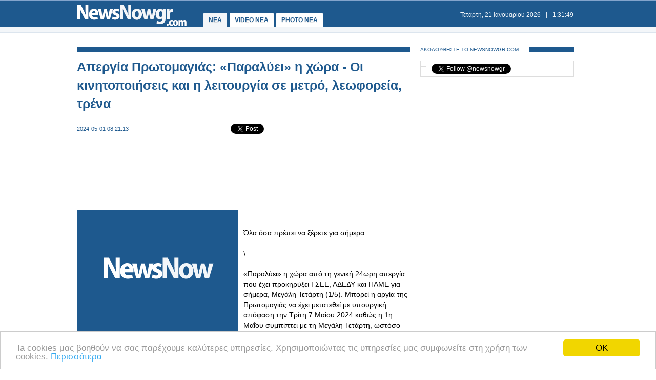

--- FILE ---
content_type: text/html
request_url: https://www.newsnowgr.com/article/1447954/apergia-protomagias-paralyei-i-xora---oi-kinitopoiiseis-kai-i-leitourgia-se-metro-leoforeia-trena.html
body_size: 11740
content:
<!DOCTYPE html PUBLIC "-//W3C//DTD XHTML 1.0 Transitional//EN" "https://www.w3.org/TR/xhtml1/DTD/xhtml1-transitional.dtd">
<html>
<head>
<meta http-equiv="Content-Type" content="text/html; charset=utf-8">
<title>Απεργία Πρωτομαγιάς: «Παραλύει» η χώρα - Οι κινητοποιήσεις και η λειτουργία σε μετρό, λεωφορεία, τρένα | NewsNowgr.com</title>
<meta name="description" content="Απεργία Πρωτομαγιάς: «Παραλύει» η χώρα - Οι κινητοποιήσεις και η λειτουργία σε μετρό, λεωφορεία, τρένα Όλα όσα πρέπει να ξέρετε για σήμερα\ «Παραλύει» η χώρα από τη γενική 24ωρη απεργία που έχει προκηρύξει ΓΣΕΕ, ΑΔΕΔΥ και ΠΑΜΕ για σήμερα, Μεγάλη Τετάρτη (1/5)." />
<meta name="keywords" lang="el" content="Απεργία Πρωτομαγιάς,Παραλύει" />
<meta name="keywords" lang="en" content="apergia protomagias,paralyei" />
<meta name="news_keywords" content="Απεργία Πρωτομαγιάς,Παραλύει" />
<meta property="og:title" content="Απεργία Πρωτομαγιάς: «Παραλύει» η χώρα - Οι κινητοποιήσεις και η λειτουργία σε μετρό, λεωφορεία, τρένα" />
<meta property="og:type" content="article" />
<meta property="og:url" content="https://www.newsnowgr.com/article/1447954/apergia-protomagias-paralyei-i-xora---oi-kinitopoiiseis-kai-i-leitourgia-se-metro-leoforeia-trena.html"/>
<meta property="og:image" content="https://images.newsnowgreece.com/144/1447954/1.jpg"/>

<meta property="og:site_name" content="NewsNowgr.com"/>
<meta property="fb:app_id" content="506822996024414"/>
<meta property="fb:admins" content="100004988291129"/>
<meta property="og:description" content="Απεργία Πρωτομαγιάς: «Παραλύει» η χώρα - Οι κινητοποιήσεις και η λειτουργία σε μετρό, λεωφορεία, τρένα Όλα όσα πρέπει να ξέρετε για σήμερα\ «Παραλύει» η χώρα από τη γενική 24ωρη απεργία που έχει προκηρύξει ΓΣΕΕ, ΑΔΕΔΥ και ΠΑΜΕ για σήμερα, Μεγάλη Τετάρτη (1/5)."/>
<link rel="stylesheet" type="text/css" href="/static/css/newsnow.css?v=33" />
<link rel="stylesheet" type="text/css" media="only screen and (max-device-width: 480px)" href="/static/css/mobile.css" />
<meta name="viewport" content="width=device-width,initial-scale=1" />
<link rel="alternate" type="application/rss+xml" title="Newsnowgr.com Τα καλύτερα βίντεο" href="https://www.newsnowgr.com/sitemap-rsspop.xml" />
<link rel="shortcut icon" href="/static/gfx/favicon.ico" />
<link rel="image_src" href="https://images.newsnowgreece.com/144/1447954/1.jpg"><link rel="canonical" href="https://www.newsnowgr.com/article/1447954/apergia-protomagias-paralyei-i-xora---oi-kinitopoiiseis-kai-i-leitourgia-se-metro-leoforeia-trena.html" />
<meta http-equiv="refresh" content="300" /><script data-cfasync= "false" >
(function(v,i,d,p,u){d[v]=d[v]||function(){ (d[v].q=d[v].q||[["time",0,+new Date()]]).push(arguments)}; u=p.getElementsByTagName(i)[0];p=p.createElement(i); p.async=1; p.src="https://s.vidpulse.com/all/vp.js"; u.parentNode.insertBefore(p,u)})("vidpulse","script",window,document); vidpulse("create", "vp_V4oJG2");
</script>

<script async src="//pagead2.googlesyndication.com/pagead/js/adsbygoogle.js"></script>
<script type="text/javascript">
  var _gaq = _gaq || [];
  _gaq.push(['_setAccount', 'UA-30290732-1']);
  _gaq.push(['_trackPageview']);

  (function() {
    var ga = document.createElement('script'); ga.type = 'text/javascript'; ga.async = true;
    ga.src = ('https:' == document.location.protocol ? 'https://ssl' : 'http://www') + '.google-analytics.com/ga.js';
    var s = document.getElementsByTagName('script')[0]; s.parentNode.insertBefore(ga, s);
  })();
</script>
<link href="https://plus.google.com/113820722435854834732" rel="publisher" />
<script type="text/javascript">
    window.___gcfg = {lang: 'el'};
    (function()
    {var po = document.createElement("script");
    po.type = "text/javascript"; po.async = true;po.src = "https://apis.google.com/js/plusone.js";
    var s = document.getElementsByTagName("script")[0];
    s.parentNode.insertBefore(po, s);
    })();
</script>
</head>
<body>

    <div id="fb-root"></div>
    <script>(function(d, s, id) { var js, fjs = d.getElementsByTagName(s)[0]; if (d.getElementById(id)) return; js = d.createElement(s); js.id = id; js.src = "//connect.facebook.net/el_GR/all.js#xfbml=1&appId=506822996024414"; fjs.parentNode.insertBefore(js, fjs); } (document, 'script', 'facebook-jssdk'));</script>
    <div id="container">
        <div id="header1">
            <div id="header2">
                    <div id="header2content">
                            <div id="logo"><a href="/"><img src="/static/gfx/nn2.png" width="215" height="42" border="0" title="Νεα"></a></div>
                            <div id="navigation">
                            <a href="/" title="ΝΕΑ ΤΩΡΑ" id="navselected">ΝΕΑ</a>
                            <a href="/video" title="VIDEO ΝΕΑ ΤΩΡΑ" >VIDEO NEA</a>
                            <a href="/photo" title="PHOTO ΝΕΑ ΤΩΡΑ" >PHOTO NEA</a>
                            <!-- <a href="https://ekloges.newsnowgr.com/" title="ΕΚΛΟΓΕΣ 2012" >ΕΚΛΟΓΕΣ</a>							 -->
                            </div>
                            <div id="datetime" style="width: 354px"><span id="date">&nbsp;</span>|<span id="time">&nbsp;</span></div>
                    </div>
            </div>

            <div id="header3" >
                    <div id="header3content">

                    </div>
            </div>
        </div>

	<div id="contentcontainer">

         
<div id="maincontent">
    <div id="fullarticle">
        <div id="fullarticletitle">
            <h1><a href="/article/1447954/apergia-protomagias-paralyei-i-xora---oi-kinitopoiiseis-kai-i-leitourgia-se-metro-leoforeia-trena.html" title="Απεργία Πρωτομαγιάς: «Παραλύει» η χώρα - Οι κινητοποιήσεις και η λειτουργία σε μετρό, λεωφορεία, τρένα">Απεργία Πρωτομαγιάς: «Παραλύει» η χώρα - Οι κινητοποιήσεις και η λειτουργία σε μετρό, λεωφορεία, τρένα</a></h1>
        </div>
        <div id="fullarticlesubtitle">
            <div id="fullarticletime">2024-05-01 08:21:13</div>
            <div id="fullarticlelike">	<div class="fb-like" data-href="http://www.newsnowgr.com/article/1447954/apergia-protomagias-paralyei-i-xora---oi-kinitopoiiseis-kai-i-leitourgia-se-metro-leoforeia-trena.html" data-send="false" data-layout="button_count" data-width="130" data-show-faces="false"></div>
	<div id="googletwitterbuttons">
		<div class="g-plusone" data-size="medium"></div>
		<a href="https://twitter.com/share" class="twitter-share-button" data-via="newsnowgr">Tweet</a>
		<script>!function(d,s,id){var js,fjs=d.getElementsByTagName(s)[0];if(!d.getElementById(id)){js=d.createElement(s);js.id=id;js.src="//platform.twitter.com/widgets.js";fjs.parentNode.insertBefore(js,fjs);}}(document,"script","twitter-wjs");</script>
	</div></div>
        </div>
		<div style="margin: 16px 0; text-align: center;">
<!-- NN Responsive -->
<ins class="adsbygoogle"
     style="display:block"
     data-ad-client="ca-pub-5333395143618613"
     data-ad-slot="7565493173"
     data-ad-format="horizontal"></ins>
<script>
(adsbygoogle = window.adsbygoogle || []).push({});
</script>
</div>        <div id="fullarticlephoto">

				<img src="https://www.newsnowgr.com/static/gfx/nn315x236.gif" alt="Φωτογραφία για Απεργία Πρωτομαγιάς: «Παραλύει» η χώρα - Οι κινητοποιήσεις και η λειτουργία σε μετρό, λεωφορεία, τρένα" width="315" height="236">
				        </div>

                <div id="fullarticletext"><p></p><br /><br />Όλα όσα πρέπει να ξέρετε για σήμερα<br /><br />\<br /><br />«Παραλύει» η χώρα από τη γενική 24ωρη απεργία που έχει προκηρύξει ΓΣΕΕ, ΑΔΕΔΥ και ΠΑΜΕ για σήμερα, Μεγάλη Τετάρτη (1/5). Μπορεί η αργία της Πρωτομαγιάς να έχει μετατεθεί με υπουργική απόφαση την Τρίτη 7 Μαΐου 2024 καθώς η 1η Μαΐου συμπίπτει με τη Μεγάλη Τετάρτη, ωστόσο αρκετοί κλάδοι θα συμμετάσχουν σε απεργιακές κινητοποιήσεις που θα γίνουν σήμερα (1/5).<br /><br />ethnos.gr<br /><br />«Για τα συνδικάτα, η Πρωτομαγιά είναι ημέρα απεργίας και όχι μεταφερόμενης αργίας τονίζει η Γενική Συνομοσπονδία Εργατών Ελλάδας (ΓΣΕΕ) που επισημαίνει ότι καθημερινά αντιμετωπίζουμε τις συνέπειες της ακρίβειας και της αισχροκέρδειας, της εκτίναξης του κόστους διαβίωσης, στέγασης και του ενεργειακού κόστους.<br /><br />Ποιοι απεργούν<br /><br />Οι συνδικαλιστικές οργανώσεις στον ιδιωτικό και δημόσιο τομέα, γιορτάζουν την Πρωτομαγιά με συγκεντρώσεις και στάσεις εργασίας στα μέσα μεταφοράς.<div id="articleAd">   
<!-- NN Responsive -->
<ins class="adsbygoogle"
     style="display:block"
     data-ad-client="ca-pub-5333395143618613"
     data-ad-slot="7565493173"
     data-ad-format="auto"></ins>
<script>
(adsbygoogle = window.adsbygoogle || []).push({});
</script>
</div><br /><br />Στην απεργία θα συμμετέχει και η Πανελλήνια Ναυτική Ομοσπονδία και έτσι δεν θα πραγματοποιηθούν ακτοπλοϊκά δρομολόγια, ενώ ανάλογη απόφαση έλαβε και η Πανελλήνια Ομοσπονδία Σιδηροδρομικών. Στην απεργία συμμετέχουν και οι δημοσιογράφοι. Όπως αποφασίστηκε, τη Μεγάλη Τρίτη δεν κυκλοφόρησαν οι εφημερίδες, ενώ την Πρωτομαγιά, δεν θα λειτουργήσουν τα ειδησεογραφικά sites και θα τροποποιηθεί το πρόγραμμα σε τηλεόραση και ραδιόφωνο.<br /><br />Τραβούν «χειρόφρενο» τα ΜΜΜ<br /><br />Στην απεργία που κήρυξε η ΓΣΕΕ για την Πρωτομαγιά θα συμμετέχουν οι εργαζόμενοι στα μέσα μαζικής μεταφοράς.<br /><br />Σύμφωνα με τη μέχρι τώρα ενημέρωση των συνδικάτων στα μέσα μεταφοράς, ακινητοποιημένοι θα παραμείνουν την Μ. Τετάρτη οι συρμοί μετρό, ηλεκτρικού και τραμ, οι αμαξοστοιχίες του ΟΣΕ και ο προαστιακός, ενώ τα πλοία θα μείνουν δεμένα στα λιμάνια.<br /><br />Στην ανακοίνωση του συνδικάτου εργαζομένων και θυγατρικών εταιρειών του ΟΑΣΑ αναφέρεται ότι θα πάρουν μέρος στην συγκέντρωση που θα γίνει στις 11πμ στην πλατεία Κλαυθμώνος. Οι εργαζόμενοι ζητούν την ενίσχυση των δημόσιων αστικών συγκοινωνιών, προσλήψεις προσωπικού και ανανέωση του στόλου των λεωφορείων.<br /><br />Πώς θα κινηθούν τα Μέσα Μεταφοράς<br /><br />Από τις 9.30 έως τις 16.30 θα λειτουργήσουν οι τρεις γραμμές του μετρό τελικά την Πρωτομαγιά. Το σύνολο της σταθερής τροχιάς θα προχωρήσει σε στάσεις εργασίας προκειμένου να εξυπηρετηθούν όσοι θα μετακινηθούν από και προς τις απεργιακές συγκεντρώσεις και όχι σε απεργία.<br /><br />Οπως ενημέρωσε η ΣΤΑΣΥ (Σταθερές Συγκοινωνίες), κατά τις ώρες λειτουργίας των Γραμμών 1, 2 και 3 θα εκτελούνται κανονικά και τα δρομολόγια του Μετρό από και προς το Αεροδρόμιο παρά την 24ωρη απεργία των εργαζομένων στον ΟΣΕ, ο οποίος ελέγχει το δίκτυο στο τμήμα μεταξύ Δουκίσσης Πλακεντίας και Αεροδρομίου.<br /><br />Επίσης, σύμφωνα με εντολή της ΕΛ.ΑΣ, ο σταθμός του μετρό «Σύνταγμα» θα παραμείνει κλειστός αύριο Μ. Τετάρτη από 1η Μαίου από τις 9.30 το πρωί και μέχρι νεωτέρας. Οι συρμοί θα διέρχονται απ΄αυτόν χωρίς στάση.<br /><br />Οσον αφορά τα τελευταία δρομολόγια των μέσων σταθερής τροχιάς, έχουν προγραμματιστεί ως εξής:Γραμμή 1 Μετρό (Πειραιάς – Κηφισιά): οι τελευταίοι συρμοί θα αναχωρήσουν: από Κηφισιά και Πειραιά στις 16:35, από Μοναστηράκι προς Κηφισιά στις 16:51 και προς Πειραιά στις 17:09, από Ομόνοια προς Κηφισιά στις 16:54 και προς Πειραιά στις 17:07, από Αττική προς Κηφισιά στις 16:59 και προς Πειραιά στις 17:02.<br /><br />Γραμμές 2 & 3 Μετρό: οι τελευταίοι συρμοί θα αναχωρήσουν: από Ανθούπολη προς Ελληνικό στις 16:13, από Ελληνικό προς Ανθούπολη στις 16:09, από Δημοτικό Θέατρο προς Δ. Πλακεντίας στις 16:07, από Δ. Πλακεντίας προς Δημοτικό Θέατρο στις 16:09, από Δημοτικό Θέατρο προς Αεροδρόμιο στις 14:31 και από Αεροδρόμιο προς Δημοτικό Θέατρο στις 15:46.<br /><br />Τραμ: Στη Γραμμή 7 (ΚΑΛΑΜΑΚΙ - ΑΓΙΑ ΤΡΙΑΔΑ): ο πρώτος συρμός θα αναχωρήσει από ΚΑΛΑΜΑΚΙ στις 09:17 και ο τελευταίος στις 19:41 και ο πρώτος συρμός θα αναχωρήσει από ΑΓΙΑ ΤΡΙΑΔΑ στις 09:54 και ο τελευταίος στις 20:19.<br /><br />Στη Γραμμή 6 (ΣΥΝΤΑΓΜΑ – ΠΙΚΡΟΔΑΦΝΗ): ο πρώτος συρμός θα αναχωρήσει από ΠΙΚΡΟΔΑΦΝΗ στις 09:15 και ο τελευταίος στις 19:23 και ο πρώτος συρμός θα αναχωρήσει από ΣΥΝΤΑΓΜΑ στις 10:05 και ο τελευταίος στις 20:06.<br /><br />Στάση εργασίας στα λεωφορεία<br /><br />Σύμφωνα με νεότερη ενημέρωση, στάση εργασίας θα πραγματοποιήσουν οι εργαζόμενοι του ΟΑΣΑ, με αποτέλεσμα τα λεωφορεία να μην κινούνται συγκεκριμένες ώρες. Ειδικότερα και σύμφωνα με τη σχετική ενημέρωση που παρείχαν, θα συμμετάσχουν στις κινητοποιήσεις που έχει εξαγγείλει η ΓΣΕΕ για την Πρωτομαγιά.<br /><br />Ειδικότερα, αποφασίστηκε στάση εργασίας από την έναρξη της βάρδιας έως και τις 09:00 και από τις 21:00 έως το τέλος της βάρδιας.<br /><br />Σημειώνεται πως η έξοδος των λεωφορείων στο δρόμο θα αρχίσει από τις 08:30, ενώ το βράδυ θα αποσυρθούν λίγο νωρίτερα από τις 21:00.<br /><br />24ωρη απεργία στην Hellenic Train<br /><br />Σε 24ωρη απεργία προχωρούν οι εργαζόμενοι στον σιδηρόδρομο. Η Hellenic Train ανακοίνωσε ότι, λόγω της απεργιακής κινητοποίησης που εξήγγειλε η Γ.Σ.Ε.Ε., για την ημέρα της Εργατικής Πρωτομαγιάς, στην οποία συμμετέχει και η Πανελλήνια Ομοσπονδία Σιδηροδρομικών (Π.Ο.Σ.), θα υπάρξουν αναστολές και τροποποιήσεις στα δρομολόγια σε όλο το δίκτυο, συμπεριλαμβανομένου και του Προαστιακού.<br /><br />Δεν θα πραγματοποιήσουν δρομολόγια τα πλοία<br /><br />Δεμένα θα παραμείνουν τα πλοία καθώς η Πανελλήνια Ναυτική Ομοσπονδία αποφάσισε, την συμμετοχή της στην κινητοποίηση που εξήγγειλε η ΓΣΕΕ. Η απεργία που αφορά όλες τις κατηγορίες πλοίων πανελλαδικά θα αρχίσει στις 00.01 ώρα τα ξημερώματα της Τετάρτης 1-5-2024, και θα λήξει στις 24.00 της ίδιας ημέρας.<br /><br />Απεργούν οι δημοσιογράφοι<br /><br />Με  κοινές αποφάσεις της ΠΟΕΣΥ, της ΠΟΣΠΕΡΤ, της ΠΟΕΠΤΥΜ και της ΕΤΗΠΤΑ προκηρύσσεται απεργία όλων των δημοσιογράφων, τεχνικών, διοικητικών και φωτορεπόρτερ σε όλα τα Μέσα Μαζικής Ενημέρωσης (έντυπα, ραδιοτηλεοπτικά, διαδικτυακά) στο δημόσιο και ιδιωτικό τομέα, ΕΡΤ, ΓΓΕ, ΑΠΕ-ΜΠΕ, ΟΤΑ, Γραφεία Τύπου και site, ως εξής:Μ. Τρίτη, 30 Απριλίου 2024,  από τις 05.00 π.μ. έως τις 05.00 π.μ. της Μ. Τετάρτης, 1 Μαΐου 2024, όλων των δημοσιογράφων, τεχνικών, διοικητικών, φωτορεπόρτερ που εργάζονται στις εφημερίδες και τα περιοδικά.<br /><br />Μ. Τετάρτη, 1 Μαΐου 2024, από τις 05.00 π.μ. έως τις 05.00 π.μ. της Μ. Πέμπτης, 2 Μαΐου 2024 όλων των δημοσιογράφων, τεχνικών, διοικητικών που εργάζονται σε όλα τα ραδιοτηλεοπτικά και διαδικτυακά Μέσα Μαζικής Ενημέρωσης, στο δημόσιο και ιδιωτικό τομέα, στην ΕΡΤ, στην ΓΓΕΕ, στα Δημοτικά Ραδιόφωνα και στα Γραφεία Τύπου, όλων των δημοσιογράφων της χώρας.<br /><br />Δημοσιογράφοι μέλη της ΕΣΗΕΘΣτΕΕ, οπουδήποτε και εάν απασχολούνται, απεργούν από τις 05.00 π.μ. της Μ. Τετάρτης 1η Μαΐου 2024 έως και τις 0.5.00 π.μ. της Μ. Πέμπτης 2 Μαΐου 2024.<br /><br />Η ανακοίνωση της ΕΣΗΕΑ<br /><br />Η φετινή Πρωτομαγιά, έξι χρόνια μετά την έξοδο από τα μνημόνια, βρίσκει όλους τους εργαζόμενους αντιμέτωπους με  έναν «ακήρυχτο» οικονομικό πόλεμο εκ μέρους της εργοδοσίας, με ανυπαρξία Συλλογικών Συμβάσεων, αμφισβήτηση και καπήλευση των συλλογικών μας δικαιωμάτων και της εργασιακής μας αξιοπρέπειας.<br /><br />Σε μια άνευ προηγουμένου υποβάθμιση της ποιότητας ζωής και της διαβίωσης, η ακρίβεια, η φτώχεια, οι ανισότητες, ο περιορισμός εργασιακών δικαιωμάτων, η επισφάλεια και η ανασφάλεια στους χώρους εργασίας, αναδεικνύονται σε κυρίαρχες συνέπειες των εφαρμοζόμενων πολιτικών.<br /><br />Με  κοινές αποφάσεις της ΠΟΕΣΥ, της ΠΟΣΠΕΡΤ, της ΠΟΕΠΤΥΜ και της ΕΤΗΠΤΑ προκηρύσσεται απεργία όλων των δημοσιογράφων, τεχνικών, διοικητικών και φωτορεπόρτερ σε όλα τα Μέσα Μαζικής Ενημέρωσης (έντυπα, ραδιοτηλεοπτικά, διαδικτυακά) στο δημόσιο και ιδιωτικό τομέα, ΕΡΤ, ΓΓΕ, ΑΠΕ-ΜΠΕ, ΟΤΑ, Γραφεία Τύπου και site, ως εξής:Μ. Τρίτη, 30 Απριλίου 2024,  από τις 05.00 π.μ. έως τις 05.00 π.μ. της Μ. Τετάρτης, 1 Μαΐου 2024, όλων των δημοσιογράφων, τεχνικών, διοικητικών, φωτορεπόρτερ που εργάζονται στις εφημερίδες και τα περιοδικά.<br /><br />Μ. Τετάρτη, 1 Μαΐου 2024, από τις 05.00 π.μ. έως τις 05.00 π.μ. της Μ. Πέμπτης, 2 Μαΐου 2024 όλων των δημοσιογράφων, τεχνικών, διοικητικών που εργάζονται σε όλα τα ραδιοτηλεοπτικά και διαδικτυακά Μέσα Μαζικής Ενημέρωσης, στο δημόσιο και ιδιωτικό τομέα, στην ΕΡΤ, στην ΓΓΕΕ, στα Δημοτικά Ραδιόφωνα και στα Γραφεία Τύπου, όλων των δημοσιογράφων της χώρας.<br /><br />Δημοσιογράφοι μέλη της ΕΣΗΕΘΣτΕΕ, οπουδήποτε και εάν απασχολούνται, απεργούν από τις 05.00 π.μ. της Μ. Τετάρτης 1η Μαΐου 2024 έως και τις 0.5.00 π.μ. της Μ. Πέμπτης 2 Μαΐου 2024.<br /><br />Οι άνθρωποι της ενημέρωσης, ως αναπόσπαστο τμήμα της ελληνικής κοινωνίας, που βιώνουμε την επιδείνωση των καθημερινών προβλημάτων και της αβεβαιότητας για κάθε εργαζόμενο, άνεργο, συνταξιούχο και ελεύθερο επαγγελματία, συνεχίζουμε να αγωνιζόμαστε για τα εργασιακά και ασφαλιστικά δικαιώματά μας και ταυτόχρονα διεκδικούμε την επαναφορά των Συλλογικών Συμβάσεων Εργασίας, την αποκατάσταση της επαγγελματικής μας αξιοπρέπειας και κυρίως το σεβασμό στους κανόνες της δημοσιογραφικής δεοντολογίας, αντιδρώντας σε κάθε απόπειρα ευτελισμού της Ενημέρωσης, με χρήση των SLAPPs και  φαινομένων «παρακολούθησης» του δημοσιογραφικού έργου.<br /><br />Η προστασία και ενίσχυση των θέσεων εργασίας,  η αποκατάσταση του θεσμού των ελεύθερων συλλογικών διαπραγματεύσεων, η απόκρουση των απολύσεων, των περικοπών στους μισθούς και τα επιδόματα, η λήψη ουσιαστικών μέτρων υπέρ των ανέργων, η  προστασία των ασφαλιστικών Ταμείων, ώστε να είναι εύρωστα και βιώσιμα,  και της  δωρεάν δημόσιας υγείας για όλους τους ασφαλισμένους, αποτελούν πάγιες αγωνιστικές, διεκδικήσεις  όχι μόνο για το δημοσιογραφικό κόσμο αλλά για όλους τους εργαζόμενους, για όλη την κοινωνία.<br /><br />Η 1η του Μάη, σύμβολο στον αγώνα των εργαζομένων όλου του κόσμου για καλύτερες συνθήκες εργασίας και αμοιβές, δυναμώνει και ισχυροποιεί τη φωνή όλων των εργαζομένων στα ΜΜΕ για:ΣΣΕ σε όλα τα ΜΜΕ τόσο στο δημόσιο όσο και στον ιδιωτικό τομέα. Καλούμε την κυβέρνηση να υλοποιήσει χωρίς καθυστέρηση την πρόσφατη διαβεβαίωση της για υπογραφή συλλογικών συμβάσεων στα δημόσια ΜΜΕ και τους εργοδότες των ιδιωτικών ΜΜΕ να καθίσουν στο τραπέζι των συλλογικών διαπραγματεύσεων. Προς τούτο επισημαίνουμε ότι στην πρόσφατη οδηγία της Ε.Ε για «επαρκείς κατώτατους μισθούς», καλούνται τα κράτη-μέλη να ενισχύσουν τις Συλλογικές Συμβάσεις Εργασίας, ώστε να καλύπτονται από αυτές το 80% των εργαζομένων.<br /><br />Ουσιαστικά μέτρα για την αντιμετώπιση της ακρίβειας που εξανεμίζει τους μισθούς και οδηγεί τους εργαζόμενους  στην εξαθλίωση.<br /><br />Αποτελεσματικά μέτρα  για  την αντιμετώπισης της ανεργίας και την προστασία των θέσεων εργασίας στον ιδιωτικό τομέα<br /><br />Μέτρα για την στήριξη και ενίσχυση της κυκλοφορίας του Τύπου και της φιλαναγνωσίας, όπως  γίνεται σε άλλα προηγμένα ευρωπαϊκά κράτη<br /><br />Εθνικά και ευρωπαϊκά μέτρα στήριξης για την προστασία των εισοδημάτων και των θέσεων εργασίας στον ιδιωτικό τομέα<br /><br />Ενημέρωση με αξιοπιστία , πλουραλισμό και κοινωνική ευαισθησία<br /><br />Η υπεράσπιση των εργασιακών δικαιωμάτων και η επαναφορά του συλλογικού εργατικού δικαίου είναι η  υπεράσπιση των αρχών της Δημοκρατίας, της Ισότητας, της Δικαιοσύνης, με απώτερο σκοπό την Ελευθεροτυπία, την αξιόπιστη κι ελεύθερη Ενημέρωση, με κανόνες δεοντολογίας, αξιοπιστίας και πλουραλισμού.<br /><br />Οι Ομοσπονδίες καλούν τα μέλη τους να συμμετέχουν μαζικά στην απεργία της Πρωτομαγιάς, τα αιτήματα της οποίας αφορούν όλους τους εργαζόμενους στα ΜΜΕ, στον ιδιωτικό και δημόσιο τομέα.<br /><br />Εξαιρούνται οι συνάδελφοι που θα καλύψουν τις απεργιακές κινητοποιήσεις και εκδηλώσεις της 1ης Μάϊου, οι οποίες, όμως, θα προβληθούν και θα μεταδοθούν μετά τη λήξη της απεργίας, την επόμενη ημέρα.<br /><br />Έκτακτες κυκλοφοριακές ρυθμίσεις λόγω των απεργιακών κινητοποιήσεων<br /><br />Έκτακτα κυκλοφοριακά μέτρα θα εφαρμόσει η Ελληνική Αστυνομία από τις 09:30 το πρωί της Μεγάλης Τετάρτης στο κέντρο της Αθήνας, για την καλύτερη διαχείριση της κυκλοφορίας λόγω πραγματοποίησης εξαγγελθεισών συναθροίσεων - συγκεντρώσεων στο πλαίσιο του εορτασμού της Εργατικής Πρωτομαγιάς.<br /><br />Συγκεκριμένα, οι κυκλοφοριακές ρυθμίσεις θα εφαρμοστούν σταδιακά και κατά περίπτωση -όπου είναι απαραίτητο και ανάλογα με την κίνηση των διαδηλωτών- σε οδούς περιμετρικά των Προπυλαίων, της Πλατείας Ομονοίας (Πατησίων, Αιόλου κ.λπ.), της Πλατείας Συντάγματος (Όθωνος, Λεωφόρους Αμαλίας και Βασιλίσσης Σοφίας) καθώς και στους οδικούς άξονες της Πανεπιστημίου και της Σταδίου.<br /><br />Στην ανακοίνωσή της η ΕΛΑΣ απευθύνει έκκληση στους οδηγούς των οχημάτων να αποφύγουν τη μετακίνησή τους στους παραπάνω οδικούς άξονες μέχρι την ολοκλήρωση των συναθροίσεων - συγκεντρώσεων.<br /><br />sidirodromikanea.blogspot.com<br /><p></p>		</div>
        <div style="margin: 16px 0; text-align: center;">
<!-- NN Responsive -->
<ins class="adsbygoogle"
     style="display:block"
     data-ad-client="ca-pub-5333395143618613"
     data-ad-slot="7565493173"
     data-ad-format="auto"></ins>
<script>
(adsbygoogle = window.adsbygoogle || []).push({});
</script>
</div>
        <div class="heading"><span class="headingtext">ΜΟΙΡΑΣΤΕΙΤΕ</span></div>
        <div id="fullarticlelikebottom">	<div class="fb-like" data-href="http://www.newsnowgr.com/article/1447954/apergia-protomagias-paralyei-i-xora---oi-kinitopoiiseis-kai-i-leitourgia-se-metro-leoforeia-trena.html" data-send="false" data-layout="button_count" data-width="130" data-show-faces="false"></div>
	<div id="googletwitterbuttons">
		<div class="g-plusone" data-size="medium"></div>
		<a href="https://twitter.com/share" class="twitter-share-button" data-via="newsnowgr">Tweet</a>
		<script>!function(d,s,id){var js,fjs=d.getElementsByTagName(s)[0];if(!d.getElementById(id)){js=d.createElement(s);js.id=id;js.src="//platform.twitter.com/widgets.js";fjs.parentNode.insertBefore(js,fjs);}}(document,"script","twitter-wjs");</script>
	</div></div>
        <div class="heading"><span class="headingtext">ΔΕΙΤΕ ΑΚΟΜΑ</span></div>
        	
    
	<div class="prevnext">
		<div class="prevnextphoto">
			<a href="/article/1447953/perissoteroi-apo-50-travmaties-meta-apo-sygkrousi-trenou-me-leoforeio-sto-kentro-tou-los-antzeles.html" title="Περισσότεροι από 50 τραυματίες μετά από σύγκρουση τρένου με λεωφορείο στο κέντρο του Λος Άντζελες"><img src="https://www.newsnowgr.com/static/gfx/nn124x78.gif" width="124" height="78" border="0" alt="Περισσότεροι από 50 τραυματίες μετά από σύγκρουση τρένου με λεωφορείο στο κέντρο του Λος Άντζελες"></a>						
		</div>
		<div class="prevnexttitle">
			<div class="prevnextheader">ΠΡΟΗΓΟΥΜΕΝΟ ΑΡΘΡΟ</div>
			<a href="/article/1447953/perissoteroi-apo-50-travmaties-meta-apo-sygkrousi-trenou-me-leoforeio-sto-kentro-tou-los-antzeles.html" title="Περισσότεροι από 50 τραυματίες μετά από σύγκρουση τρένου με λεωφορείο στο κέντρο του Λος Άντζελες">Περισσότεροι από 50 τραυματίες μετά από σύγκρουση τρένου με λεωφορείο στο κέντρο του Λος Άντζελες</a>
		</div>
	</div>
			
    <div class="prevnext right">
		<div class="prevnextphoto">
			<a href="/article/1447955/kakovoulo-logismiko-pou-kryvetai-se-eikones-prosoxi-me-xrisima-TIPS.html" title="Κακόβουλο λογισμικό που κρύβεται σε εικόνες; ΠΡΟΣΟΧΗ ΜΕ ΧΡΗΣΙΜΑ TIPS"><img src="https://www.newsnowgr.com/static/gfx/nn124x78.gif" width="124" height="78" border="0" alt="Κακόβουλο λογισμικό που κρύβεται σε εικόνες; ΠΡΟΣΟΧΗ ΜΕ ΧΡΗΣΙΜΑ TIPS"></a>						
		</div>
		<div class="prevnexttitle">
			<div class="prevnextheader">ΕΠΟΜΕΝΟ ΑΡΘΡΟ</div>
			<a href="/article/1447955/kakovoulo-logismiko-pou-kryvetai-se-eikones-prosoxi-me-xrisima-TIPS.html" title="Κακόβουλο λογισμικό που κρύβεται σε εικόνες; ΠΡΟΣΟΧΗ ΜΕ ΧΡΗΣΙΜΑ TIPS">Κακόβουλο λογισμικό που κρύβεται σε εικόνες; ΠΡΟΣΟΧΗ ΜΕ ΧΡΗΣΙΜΑ TIPS</a>
		</div>
	</div>

	<!--<div id="reembed_widget_videos_top" class="reembed-widget" style="width: 100%; height: 410px;overflow:hidden"></div>-->

        <div class="heading clear"><span class="headingtext">ΣΧΟΛΙΑΣΤΕ</span></div>
        <div class="fb-comments" data-href="https://www.newsnowgr.com/article/1447954/apergia-protomagias-paralyei-i-xora---oi-kinitopoiiseis-kai-i-leitourgia-se-metro-leoforeia-trena.html" data-num-posts="6" data-width="650"></div>
		    </div>
</div>

<div id="rightcontent">

<div id="followwrap">
    <div class="heading">
            <span class="headingtext">ΑΚΟΛΟΥΘΗΣΤΕ ΤΟ NEWSNOWGR.COM</span>				
    </div>
    <div id="followus">
            <div class="g-plus" data-href="https://plus.google.com/113820722435854834732" data-width="300" data-height="131" data-theme="light"></div>
            <div class="fb-like" data-href="http://www.facebook.com/newsnowgr" data-send="false" data-width="288" data-show-faces="true"></div>
            <div class="t-follow">
                <a href="https://twitter.com/newsnowgr" class="twitter-follow-button" data-show-count="true">Follow @newsnowgr</a>
                <script>!function(d,s,id){var js,fjs=d.getElementsByTagName(s)[0];if(!d.getElementById(id)){js=d.createElement(s);js.id=id;js.src="//platform.twitter.com/widgets.js";fjs.parentNode.insertBefore(js,fjs);}}(document,"script","twitter-wjs");</script>
            </div>
    </div>
</div><div style="margin: 16px 0;">
<!-- NN Responsive -->
<ins class="adsbygoogle"
     style="display:block"
     data-ad-client="ca-pub-5333395143618613"
     data-ad-slot="7565493173"
     data-ad-format="auto"></ins>
<script>
(adsbygoogle = window.adsbygoogle || []).push({});
</script>
</div>        <div class="heading">
                <span class="headingtext">ΣΧΕΤΙΚΑ ΑΡΘΡΑ</span>
        </div>
                <div class="popularnews">
                    <div class="popularnewsphoto">
                            <a href="/article/1463053/K-Kyranakis--erxontai-nea-trena-stin-ellada--psifistike-mia-poly-simantiki-symvasi-sti-vouli.html" title="K. Kυρανάκης : Έρχονται νέα τρένα στην Ελλάδα – Ψηφίστηκε μία πολύ σημαντική σύμβαση στη Βουλή">
                                <img src="https://www.newsnowgr.com/static/gfx/nn124x78.gif" width="124" height="78" border="0" alt="K. Kυρανάκης : Έρχονται νέα τρένα στην Ελλάδα – Ψηφίστηκε μία πολύ σημαντική σύμβαση στη Βουλή">
                            </a>						
                    </div>
                    <div class="popularnewstitle">
                            <a href="/article/1463053/K-Kyranakis--erxontai-nea-trena-stin-ellada--psifistike-mia-poly-simantiki-symvasi-sti-vouli.html" title="K. Kυρανάκης : Έρχονται νέα τρένα στην Ελλάδα – Ψηφίστηκε μία πολύ σημαντική σύμβαση στη Βουλή">
                                K. Kυρανάκης : Έρχονται νέα τρένα στην Ελλάδα – Ψηφίστηκε μία πολύ σημαντική σύμβαση στη Βουλή                            </a>
                    </div>					
            </div>   
                <div class="popularnews">
                    <div class="popularnewsphoto">
                            <a href="/article/1462996/pote-xekinoun-dokimes-ta-ellinika-ilektrika-trena.html" title="Πότε ξεκινούν δοκιμές τα ελληνικά ηλεκτρικά τρένα.">
                                <img src="https://www.newsnowgr.com/static/gfx/nn124x78.gif" width="124" height="78" border="0" alt="Πότε ξεκινούν δοκιμές τα "ελληνικά" ηλεκτρικά τρένα.">
                            </a>						
                    </div>
                    <div class="popularnewstitle">
                            <a href="/article/1462996/pote-xekinoun-dokimes-ta-ellinika-ilektrika-trena.html" title="Πότε ξεκινούν δοκιμές τα ελληνικά ηλεκτρικά τρένα.">
                                Πότε ξεκινούν δοκιμές τα "ελληνικά" ηλεκτρικά τρένα.                            </a>
                    </div>					
            </div>   
                <div class="popularnews">
                    <div class="popularnewsphoto">
                            <a href="/article/1462956/o-xristos-fafoutis-neos-diefthynon-symvoulos-tis-elliniko-metro-ae.html" title="Ο Χρήστος Φαφούτης νέος Διευθύνων Σύμβουλος της Ελληνικό Μετρό Α.Ε.">
                                <img src="https://www.newsnowgr.com/static/gfx/nn124x78.gif" width="124" height="78" border="0" alt="Ο Χρήστος Φαφούτης νέος Διευθύνων Σύμβουλος της Ελληνικό Μετρό Α.Ε.">
                            </a>						
                    </div>
                    <div class="popularnewstitle">
                            <a href="/article/1462956/o-xristos-fafoutis-neos-diefthynon-symvoulos-tis-elliniko-metro-ae.html" title="Ο Χρήστος Φαφούτης νέος Διευθύνων Σύμβουλος της Ελληνικό Μετρό Α.Ε.">
                                Ο Χρήστος Φαφούτης νέος Διευθύνων Σύμβουλος της Ελληνικό Μετρό Α.Ε.                            </a>
                    </div>					
            </div>   
                <div class="popularnews">
                    <div class="popularnewsphoto">
                            <a href="/article/1462931/agglia-o-neoteros-mixanodigos-tou-metro-syntaxiodoteitai-meta-apo-46-xronia.html" title="Αγγλία: Ο νεότερος μηχανοδηγός του μετρό συνταξιοδοτείται μετά από 46 χρόνια">
                                <img src="https://www.newsnowgr.com/static/gfx/nn124x78.gif" width="124" height="78" border="0" alt="Αγγλία: Ο νεότερος μηχανοδηγός του μετρό συνταξιοδοτείται μετά από 46 χρόνια">
                            </a>						
                    </div>
                    <div class="popularnewstitle">
                            <a href="/article/1462931/agglia-o-neoteros-mixanodigos-tou-metro-syntaxiodoteitai-meta-apo-46-xronia.html" title="Αγγλία: Ο νεότερος μηχανοδηγός του μετρό συνταξιοδοτείται μετά από 46 χρόνια">
                                Αγγλία: Ο νεότερος μηχανοδηγός του μετρό συνταξιοδοτείται μετά από 46 χρόνια                            </a>
                    </div>					
            </div>   
                <div class="popularnews">
                    <div class="popularnewsphoto">
                            <a href="/article/1462875/ta-ellinika-trena-epitelous-xypnoun.html" title="Τα ελληνικά τρένα επιτέλους «ξυπνούν»">
                                <img src="https://www.newsnowgr.com/static/gfx/nn124x78.gif" width="124" height="78" border="0" alt="Τα ελληνικά τρένα επιτέλους «ξυπνούν»">
                            </a>						
                    </div>
                    <div class="popularnewstitle">
                            <a href="/article/1462875/ta-ellinika-trena-epitelous-xypnoun.html" title="Τα ελληνικά τρένα επιτέλους «ξυπνούν»">
                                Τα ελληνικά τρένα επιτέλους «ξυπνούν»                            </a>
                    </div>					
            </div>   
                <div class="popularnews">
                    <div class="popularnewsphoto">
                            <a href="/article/1462873/metro-athinas-erxetai-diagonismos-300-ekat-gia-15-neous-syrmous.html" title="Μετρό Αθήνας: Έρχεται διαγωνισμός 300 εκατ. για 15 νέους συρμούς">
                                <img src="https://www.newsnowgr.com/static/gfx/nn124x78.gif" width="124" height="78" border="0" alt="Μετρό Αθήνας: Έρχεται διαγωνισμός 300 εκατ. για 15 νέους συρμούς">
                            </a>						
                    </div>
                    <div class="popularnewstitle">
                            <a href="/article/1462873/metro-athinas-erxetai-diagonismos-300-ekat-gia-15-neous-syrmous.html" title="Μετρό Αθήνας: Έρχεται διαγωνισμός 300 εκατ. για 15 νέους συρμούς">
                                Μετρό Αθήνας: Έρχεται διαγωνισμός 300 εκατ. για 15 νέους συρμούς                            </a>
                    </div>					
            </div>   
    

<div style="margin: 16px 0;">
<script type="text/javascript"><!--
google_ad_client = "ca-pub-4161694526145512";
/* newsnowgr.com / 300x250 */
google_ad_slot = "8735669148/7119208548/8595916428";
google_ad_width = 300;
google_ad_height = 250;
//-->
</script>
<script type="text/javascript"
src="//pagead2.googlesyndication.com/pagead/show_ads.js">
</script>
</div>        <div class="heading">
                <span class="headingtext">ΠΡΟΗΓΟΥΜΕΝΑ ΑΡΘΡΑ</span>
        </div>
                <div class="popularnews">
                    <div class="popularnewsphoto">
                            <a href="/article/1447952/syntaxeis-oi-dyo-apofaseis-pou-kleidonoun-anadromika-11minou-stis-epikourikes.html" title="Συντάξεις: Οι δύο αποφάσεις που «κλειδώνουν» αναδρομικά 11μήνου στις επικουρικές">
                                <img src="https://www.newsnowgr.com/static/gfx/nn124x78.gif" width="124" height="78" border="0" alt="Συντάξεις: Οι δύο αποφάσεις που «κλειδώνουν» αναδρομικά 11μήνου στις επικουρικές">
                            </a>						
                    </div>
                    <div class="popularnewstitle">
                            <a href="/article/1447952/syntaxeis-oi-dyo-apofaseis-pou-kleidonoun-anadromika-11minou-stis-epikourikes.html" title="Συντάξεις: Οι δύο αποφάσεις που «κλειδώνουν» αναδρομικά 11μήνου στις επικουρικές">
                                Συντάξεις: Οι δύο αποφάσεις που «κλειδώνουν» αναδρομικά 11μήνου στις επικουρικές                            </a>
                    </div>					
            </div>   
                <div class="popularnews">
                    <div class="popularnewsphoto">
                            <a href="/article/1447951/to-treno-stis-grammes--symvolizei-tin-epanekkinisi-tou-magikou-vounou.html" title="Το Τρένο στις γραμμές …. συμβολίζει την “επανεκκίνηση” του Μαγικού Βουνού">
                                <img src="https://www.newsnowgr.com/static/gfx/nn124x78.gif" width="124" height="78" border="0" alt="Το Τρένο στις γραμμές …. συμβολίζει την “επανεκκίνηση” του Μαγικού Βουνού">
                            </a>						
                    </div>
                    <div class="popularnewstitle">
                            <a href="/article/1447951/to-treno-stis-grammes--symvolizei-tin-epanekkinisi-tou-magikou-vounou.html" title="Το Τρένο στις γραμμές …. συμβολίζει την “επανεκκίνηση” του Μαγικού Βουνού">
                                Το Τρένο στις γραμμές …. συμβολίζει την “επανεκκίνηση” του Μαγικού Βουνού                            </a>
                    </div>					
            </div>   
                <div class="popularnews">
                    <div class="popularnewsphoto">
                            <a href="/article/1447950/efxes-apo-to-grafeio-typou-tis-neas-dimokratias.html" title="Ευχές από το Γραφείο Τύπου της Νέας Δημοκρατίας">
                                <img src="https://www.newsnowgr.com/static/gfx/nn124x78.gif" width="124" height="78" border="0" alt="Ευχές από το Γραφείο Τύπου της Νέας Δημοκρατίας">
                            </a>						
                    </div>
                    <div class="popularnewstitle">
                            <a href="/article/1447950/efxes-apo-to-grafeio-typou-tis-neas-dimokratias.html" title="Ευχές από το Γραφείο Τύπου της Νέας Δημοκρατίας">
                                Ευχές από το Γραφείο Τύπου της Νέας Δημοκρατίας                            </a>
                    </div>					
            </div>   
                <div class="popularnews">
                    <div class="popularnewsphoto">
                            <a href="/article/1447949/tips-ygeias-kai-evzoias-gia-omorfo-prosopo-kai-ygies-soma.html" title="tips υγείας και ευζωίας για όμορφο πρόσωπο και υγιές σώμα">
                                <img src="https://www.newsnowgr.com/static/gfx/nn124x78.gif" width="124" height="78" border="0" alt="tips υγείας και ευζωίας για όμορφο πρόσωπο και υγιές σώμα">
                            </a>						
                    </div>
                    <div class="popularnewstitle">
                            <a href="/article/1447949/tips-ygeias-kai-evzoias-gia-omorfo-prosopo-kai-ygies-soma.html" title="tips υγείας και ευζωίας για όμορφο πρόσωπο και υγιές σώμα">
                                tips υγείας και ευζωίας για όμορφο πρόσωπο και υγιές σώμα                            </a>
                    </div>					
            </div>   
                <div class="popularnews">
                    <div class="popularnewsphoto">
                            <a href="/article/1447948/diefthynon-symvoulos-ose-ilektroniko-systima-diaxeirisis-se-90-afylaxtes-diavaseis-tis-voreias-elladas.html" title="Διευθύνων σύμβουλος ΟΣΕ: Ηλεκτρονικό σύστημα διαχείρισης σε 90 αφύλαχτες διαβάσεις της Βόρειας Ελλάδας">
                                <img src="https://www.newsnowgr.com/static/gfx/nn124x78.gif" width="124" height="78" border="0" alt="Διευθύνων σύμβουλος ΟΣΕ: Ηλεκτρονικό σύστημα διαχείρισης σε 90 αφύλαχτες διαβάσεις της Βόρειας Ελλάδας">
                            </a>						
                    </div>
                    <div class="popularnewstitle">
                            <a href="/article/1447948/diefthynon-symvoulos-ose-ilektroniko-systima-diaxeirisis-se-90-afylaxtes-diavaseis-tis-voreias-elladas.html" title="Διευθύνων σύμβουλος ΟΣΕ: Ηλεκτρονικό σύστημα διαχείρισης σε 90 αφύλαχτες διαβάσεις της Βόρειας Ελλάδας">
                                Διευθύνων σύμβουλος ΟΣΕ: Ηλεκτρονικό σύστημα διαχείρισης σε 90 αφύλαχτες διαβάσεις της Βόρειας Ελλάδας                            </a>
                    </div>					
            </div>   
    

<div style="margin: 16px 0;">
<script type="text/javascript"><!--
google_ad_client = "ca-pub-4161694526145512";
/* newsnowgr.com / 300x250 */
google_ad_slot = "8735669148/7119208548/8595916428";
google_ad_width = 300;
google_ad_height = 250;
//-->
</script>
<script type="text/javascript"
src="//pagead2.googlesyndication.com/pagead/show_ads.js">
</script>
</div>
</div>
	</div>

	<div id="footerheading"></div>
	<div id="footer">
            <div id="footercontent">
                <div id="footerleft">
                    <div id="footerlogo">
                        <a href="/"><img id="logo" src="/static/gfx/nn2.png" width="215" height="42" border="0"></a>
                    </div>
                    <div id="footersocial">
                        <div id="gplusfbtw">
                            <span><a href="https://plus.google.com/113820722435854834732/posts"><img src="/static/gfx/gplus.png"></a></span>
                            <span><a href="https://www.facebook.com/newsnowgr"><img src="/static/gfx/fb.png"></a></span>
                            <span><a href="https://www.twitter.com/newsnowgr"><img src="/static/gfx/tw.png"></a></span>
                        </div>
                        <div id="inews">
                            Οι <a href="https://www.inewsgr.com/" target="_blank">Ειδήσεις</a> του NewsNowgr.com στο <a href="https://www.inewsgr.com/" target="_blank">iNews</a>
                        </div>
                    </div>
                </div>
                <div id="footernews">
                    <ul>
                        <li class="footertitle">Σημαντικότερα Νέα</li>
                                            </ul>
                </div>
                <div id="footertext">
                    <a href="/about.php">Σχετικά με το NewsNowgr.com | Αποποίηση Ευθυνών | Διαγραφή ή Τροποποίηση Άρθρων | Επικοινωνία</a> | newsnowgreece at gmail.com | &copy; 2013 NewsNowgr.com</a>
                </div>
            </div>
	</div>

</div>
<script type="text/javascript" src="/static/scripts/t.js"></script>
<script type="text/javascript">updateClock(); setInterval('updateClock()', 1000 )</script>
<!-- Begin Cookie Consent plugin by Silktide - https://silktide.com/cookieconsent -->
<script type="text/javascript">
    window.cookieconsent_options = {"message":"Ta cookies μας βοηθούν να σας παρέχουμε καλύτερες υπηρεσίες. Χρησιμοποιώντας τις υπηρεσίες μας συμφωνείτε στη χρήση των cookies.","dismiss":"OK","learnMore":"Περισσότερα","link":"https://www.newsnowgr.com/about.php","theme":"light-bottom"};
</script>

<script type="text/javascript" src="//cdnjs.cloudflare.com/ajax/libs/cookieconsent2/1.0.9/cookieconsent.min.js"></script>
<!-- End Cookie Consent plugin -->


<script defer src="https://static.cloudflareinsights.com/beacon.min.js/vcd15cbe7772f49c399c6a5babf22c1241717689176015" integrity="sha512-ZpsOmlRQV6y907TI0dKBHq9Md29nnaEIPlkf84rnaERnq6zvWvPUqr2ft8M1aS28oN72PdrCzSjY4U6VaAw1EQ==" data-cf-beacon='{"version":"2024.11.0","token":"e8756a5b84504fff8b46cc0eacb9a705","r":1,"server_timing":{"name":{"cfCacheStatus":true,"cfEdge":true,"cfExtPri":true,"cfL4":true,"cfOrigin":true,"cfSpeedBrain":true},"location_startswith":null}}' crossorigin="anonymous"></script>
</body>
</html>


--- FILE ---
content_type: text/html; charset=utf-8
request_url: https://accounts.google.com/o/oauth2/postmessageRelay?parent=https%3A%2F%2Fwww.newsnowgr.com&jsh=m%3B%2F_%2Fscs%2Fabc-static%2F_%2Fjs%2Fk%3Dgapi.lb.en.2kN9-TZiXrM.O%2Fd%3D1%2Frs%3DAHpOoo_B4hu0FeWRuWHfxnZ3V0WubwN7Qw%2Fm%3D__features__
body_size: 161
content:
<!DOCTYPE html><html><head><title></title><meta http-equiv="content-type" content="text/html; charset=utf-8"><meta http-equiv="X-UA-Compatible" content="IE=edge"><meta name="viewport" content="width=device-width, initial-scale=1, minimum-scale=1, maximum-scale=1, user-scalable=0"><script src='https://ssl.gstatic.com/accounts/o/2580342461-postmessagerelay.js' nonce="LxdSAoVpm-zZPuI1VKrUdA"></script></head><body><script type="text/javascript" src="https://apis.google.com/js/rpc:shindig_random.js?onload=init" nonce="LxdSAoVpm-zZPuI1VKrUdA"></script></body></html>

--- FILE ---
content_type: text/html; charset=utf-8
request_url: https://www.google.com/recaptcha/api2/aframe
body_size: 265
content:
<!DOCTYPE HTML><html><head><meta http-equiv="content-type" content="text/html; charset=UTF-8"></head><body><script nonce="1-GT0OaMSxm4U_hn0awlHQ">/** Anti-fraud and anti-abuse applications only. See google.com/recaptcha */ try{var clients={'sodar':'https://pagead2.googlesyndication.com/pagead/sodar?'};window.addEventListener("message",function(a){try{if(a.source===window.parent){var b=JSON.parse(a.data);var c=clients[b['id']];if(c){var d=document.createElement('img');d.src=c+b['params']+'&rc='+(localStorage.getItem("rc::a")?sessionStorage.getItem("rc::b"):"");window.document.body.appendChild(d);sessionStorage.setItem("rc::e",parseInt(sessionStorage.getItem("rc::e")||0)+1);localStorage.setItem("rc::h",'1768959109030');}}}catch(b){}});window.parent.postMessage("_grecaptcha_ready", "*");}catch(b){}</script></body></html>